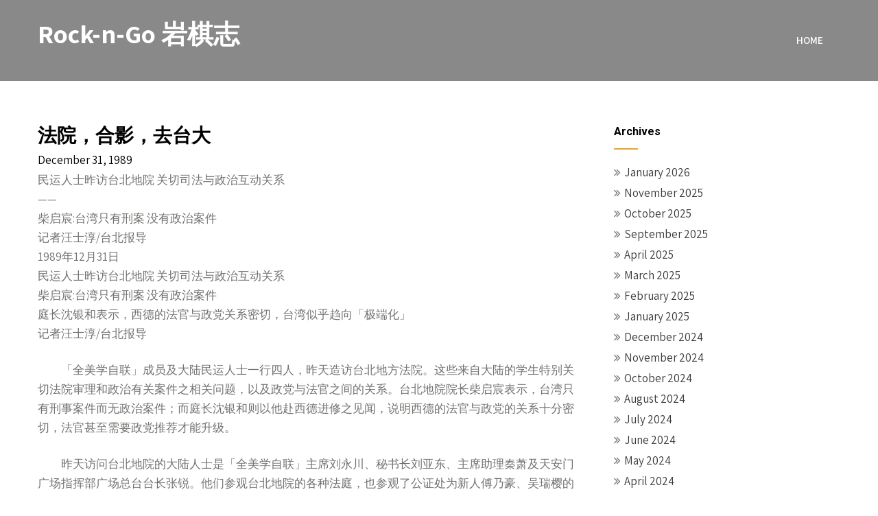

--- FILE ---
content_type: text/html; charset=UTF-8
request_url: https://www.rockngo.org/1989/12/31/%E6%B3%95%E9%99%A2%EF%BC%8C%E5%90%88%E5%BD%B1%EF%BC%8C%E5%8E%BB%E5%8F%B0%E5%A4%A7/
body_size: 10190
content:
<!DOCTYPE html>
<html lang="en-US">
<head>
    <meta charset="UTF-8">
    <meta name="viewport" content="width=device-width, initial-scale=1">
    <link rel="profile" href="https://gmpg.org/xfn/11">
        <link rel="pingback" href="https://www.rockngo.org/xmlrpc.php">
        <title>法院，合影，去台大 &#8211; Rock-n-Go 岩棋志</title>
<meta name='robots' content='max-image-preview:large' />
<link rel='dns-prefetch' href='//www.rockngo.org' />
<link rel='dns-prefetch' href='//fonts.googleapis.com' />
<link rel="alternate" type="application/rss+xml" title="Rock-n-Go 岩棋志 &raquo; Feed" href="https://www.rockngo.org/feed/" />
<link rel="alternate" type="application/rss+xml" title="Rock-n-Go 岩棋志 &raquo; Comments Feed" href="https://www.rockngo.org/comments/feed/" />
<link rel="alternate" type="application/rss+xml" title="Rock-n-Go 岩棋志 &raquo; 法院，合影，去台大 Comments Feed" href="https://www.rockngo.org/1989/12/31/%e6%b3%95%e9%99%a2%ef%bc%8c%e5%90%88%e5%bd%b1%ef%bc%8c%e5%8e%bb%e5%8f%b0%e5%a4%a7/feed/" />
<link rel="alternate" title="oEmbed (JSON)" type="application/json+oembed" href="https://www.rockngo.org/wp-json/oembed/1.0/embed?url=https%3A%2F%2Fwww.rockngo.org%2F1989%2F12%2F31%2F%25e6%25b3%2595%25e9%2599%25a2%25ef%25bc%258c%25e5%2590%2588%25e5%25bd%25b1%25ef%25bc%258c%25e5%258e%25bb%25e5%258f%25b0%25e5%25a4%25a7%2F" />
<link rel="alternate" title="oEmbed (XML)" type="text/xml+oembed" href="https://www.rockngo.org/wp-json/oembed/1.0/embed?url=https%3A%2F%2Fwww.rockngo.org%2F1989%2F12%2F31%2F%25e6%25b3%2595%25e9%2599%25a2%25ef%25bc%258c%25e5%2590%2588%25e5%25bd%25b1%25ef%25bc%258c%25e5%258e%25bb%25e5%258f%25b0%25e5%25a4%25a7%2F&#038;format=xml" />
<style id='wp-img-auto-sizes-contain-inline-css' type='text/css'>
img:is([sizes=auto i],[sizes^="auto," i]){contain-intrinsic-size:3000px 1500px}
/*# sourceURL=wp-img-auto-sizes-contain-inline-css */
</style>
<style id='wp-emoji-styles-inline-css' type='text/css'>

	img.wp-smiley, img.emoji {
		display: inline !important;
		border: none !important;
		box-shadow: none !important;
		height: 1em !important;
		width: 1em !important;
		margin: 0 0.07em !important;
		vertical-align: -0.1em !important;
		background: none !important;
		padding: 0 !important;
	}
/*# sourceURL=wp-emoji-styles-inline-css */
</style>
<style id='wp-block-library-inline-css' type='text/css'>
:root{--wp-block-synced-color:#7a00df;--wp-block-synced-color--rgb:122,0,223;--wp-bound-block-color:var(--wp-block-synced-color);--wp-editor-canvas-background:#ddd;--wp-admin-theme-color:#007cba;--wp-admin-theme-color--rgb:0,124,186;--wp-admin-theme-color-darker-10:#006ba1;--wp-admin-theme-color-darker-10--rgb:0,107,160.5;--wp-admin-theme-color-darker-20:#005a87;--wp-admin-theme-color-darker-20--rgb:0,90,135;--wp-admin-border-width-focus:2px}@media (min-resolution:192dpi){:root{--wp-admin-border-width-focus:1.5px}}.wp-element-button{cursor:pointer}:root .has-very-light-gray-background-color{background-color:#eee}:root .has-very-dark-gray-background-color{background-color:#313131}:root .has-very-light-gray-color{color:#eee}:root .has-very-dark-gray-color{color:#313131}:root .has-vivid-green-cyan-to-vivid-cyan-blue-gradient-background{background:linear-gradient(135deg,#00d084,#0693e3)}:root .has-purple-crush-gradient-background{background:linear-gradient(135deg,#34e2e4,#4721fb 50%,#ab1dfe)}:root .has-hazy-dawn-gradient-background{background:linear-gradient(135deg,#faaca8,#dad0ec)}:root .has-subdued-olive-gradient-background{background:linear-gradient(135deg,#fafae1,#67a671)}:root .has-atomic-cream-gradient-background{background:linear-gradient(135deg,#fdd79a,#004a59)}:root .has-nightshade-gradient-background{background:linear-gradient(135deg,#330968,#31cdcf)}:root .has-midnight-gradient-background{background:linear-gradient(135deg,#020381,#2874fc)}:root{--wp--preset--font-size--normal:16px;--wp--preset--font-size--huge:42px}.has-regular-font-size{font-size:1em}.has-larger-font-size{font-size:2.625em}.has-normal-font-size{font-size:var(--wp--preset--font-size--normal)}.has-huge-font-size{font-size:var(--wp--preset--font-size--huge)}.has-text-align-center{text-align:center}.has-text-align-left{text-align:left}.has-text-align-right{text-align:right}.has-fit-text{white-space:nowrap!important}#end-resizable-editor-section{display:none}.aligncenter{clear:both}.items-justified-left{justify-content:flex-start}.items-justified-center{justify-content:center}.items-justified-right{justify-content:flex-end}.items-justified-space-between{justify-content:space-between}.screen-reader-text{border:0;clip-path:inset(50%);height:1px;margin:-1px;overflow:hidden;padding:0;position:absolute;width:1px;word-wrap:normal!important}.screen-reader-text:focus{background-color:#ddd;clip-path:none;color:#444;display:block;font-size:1em;height:auto;left:5px;line-height:normal;padding:15px 23px 14px;text-decoration:none;top:5px;width:auto;z-index:100000}html :where(.has-border-color){border-style:solid}html :where([style*=border-top-color]){border-top-style:solid}html :where([style*=border-right-color]){border-right-style:solid}html :where([style*=border-bottom-color]){border-bottom-style:solid}html :where([style*=border-left-color]){border-left-style:solid}html :where([style*=border-width]){border-style:solid}html :where([style*=border-top-width]){border-top-style:solid}html :where([style*=border-right-width]){border-right-style:solid}html :where([style*=border-bottom-width]){border-bottom-style:solid}html :where([style*=border-left-width]){border-left-style:solid}html :where(img[class*=wp-image-]){height:auto;max-width:100%}:where(figure){margin:0 0 1em}html :where(.is-position-sticky){--wp-admin--admin-bar--position-offset:var(--wp-admin--admin-bar--height,0px)}@media screen and (max-width:600px){html :where(.is-position-sticky){--wp-admin--admin-bar--position-offset:0px}}

/*# sourceURL=wp-block-library-inline-css */
</style><style id='global-styles-inline-css' type='text/css'>
:root{--wp--preset--aspect-ratio--square: 1;--wp--preset--aspect-ratio--4-3: 4/3;--wp--preset--aspect-ratio--3-4: 3/4;--wp--preset--aspect-ratio--3-2: 3/2;--wp--preset--aspect-ratio--2-3: 2/3;--wp--preset--aspect-ratio--16-9: 16/9;--wp--preset--aspect-ratio--9-16: 9/16;--wp--preset--color--black: #000000;--wp--preset--color--cyan-bluish-gray: #abb8c3;--wp--preset--color--white: #ffffff;--wp--preset--color--pale-pink: #f78da7;--wp--preset--color--vivid-red: #cf2e2e;--wp--preset--color--luminous-vivid-orange: #ff6900;--wp--preset--color--luminous-vivid-amber: #fcb900;--wp--preset--color--light-green-cyan: #7bdcb5;--wp--preset--color--vivid-green-cyan: #00d084;--wp--preset--color--pale-cyan-blue: #8ed1fc;--wp--preset--color--vivid-cyan-blue: #0693e3;--wp--preset--color--vivid-purple: #9b51e0;--wp--preset--gradient--vivid-cyan-blue-to-vivid-purple: linear-gradient(135deg,rgb(6,147,227) 0%,rgb(155,81,224) 100%);--wp--preset--gradient--light-green-cyan-to-vivid-green-cyan: linear-gradient(135deg,rgb(122,220,180) 0%,rgb(0,208,130) 100%);--wp--preset--gradient--luminous-vivid-amber-to-luminous-vivid-orange: linear-gradient(135deg,rgb(252,185,0) 0%,rgb(255,105,0) 100%);--wp--preset--gradient--luminous-vivid-orange-to-vivid-red: linear-gradient(135deg,rgb(255,105,0) 0%,rgb(207,46,46) 100%);--wp--preset--gradient--very-light-gray-to-cyan-bluish-gray: linear-gradient(135deg,rgb(238,238,238) 0%,rgb(169,184,195) 100%);--wp--preset--gradient--cool-to-warm-spectrum: linear-gradient(135deg,rgb(74,234,220) 0%,rgb(151,120,209) 20%,rgb(207,42,186) 40%,rgb(238,44,130) 60%,rgb(251,105,98) 80%,rgb(254,248,76) 100%);--wp--preset--gradient--blush-light-purple: linear-gradient(135deg,rgb(255,206,236) 0%,rgb(152,150,240) 100%);--wp--preset--gradient--blush-bordeaux: linear-gradient(135deg,rgb(254,205,165) 0%,rgb(254,45,45) 50%,rgb(107,0,62) 100%);--wp--preset--gradient--luminous-dusk: linear-gradient(135deg,rgb(255,203,112) 0%,rgb(199,81,192) 50%,rgb(65,88,208) 100%);--wp--preset--gradient--pale-ocean: linear-gradient(135deg,rgb(255,245,203) 0%,rgb(182,227,212) 50%,rgb(51,167,181) 100%);--wp--preset--gradient--electric-grass: linear-gradient(135deg,rgb(202,248,128) 0%,rgb(113,206,126) 100%);--wp--preset--gradient--midnight: linear-gradient(135deg,rgb(2,3,129) 0%,rgb(40,116,252) 100%);--wp--preset--font-size--small: 13px;--wp--preset--font-size--medium: 20px;--wp--preset--font-size--large: 36px;--wp--preset--font-size--x-large: 42px;--wp--preset--spacing--20: 0.44rem;--wp--preset--spacing--30: 0.67rem;--wp--preset--spacing--40: 1rem;--wp--preset--spacing--50: 1.5rem;--wp--preset--spacing--60: 2.25rem;--wp--preset--spacing--70: 3.38rem;--wp--preset--spacing--80: 5.06rem;--wp--preset--shadow--natural: 6px 6px 9px rgba(0, 0, 0, 0.2);--wp--preset--shadow--deep: 12px 12px 50px rgba(0, 0, 0, 0.4);--wp--preset--shadow--sharp: 6px 6px 0px rgba(0, 0, 0, 0.2);--wp--preset--shadow--outlined: 6px 6px 0px -3px rgb(255, 255, 255), 6px 6px rgb(0, 0, 0);--wp--preset--shadow--crisp: 6px 6px 0px rgb(0, 0, 0);}:where(.is-layout-flex){gap: 0.5em;}:where(.is-layout-grid){gap: 0.5em;}body .is-layout-flex{display: flex;}.is-layout-flex{flex-wrap: wrap;align-items: center;}.is-layout-flex > :is(*, div){margin: 0;}body .is-layout-grid{display: grid;}.is-layout-grid > :is(*, div){margin: 0;}:where(.wp-block-columns.is-layout-flex){gap: 2em;}:where(.wp-block-columns.is-layout-grid){gap: 2em;}:where(.wp-block-post-template.is-layout-flex){gap: 1.25em;}:where(.wp-block-post-template.is-layout-grid){gap: 1.25em;}.has-black-color{color: var(--wp--preset--color--black) !important;}.has-cyan-bluish-gray-color{color: var(--wp--preset--color--cyan-bluish-gray) !important;}.has-white-color{color: var(--wp--preset--color--white) !important;}.has-pale-pink-color{color: var(--wp--preset--color--pale-pink) !important;}.has-vivid-red-color{color: var(--wp--preset--color--vivid-red) !important;}.has-luminous-vivid-orange-color{color: var(--wp--preset--color--luminous-vivid-orange) !important;}.has-luminous-vivid-amber-color{color: var(--wp--preset--color--luminous-vivid-amber) !important;}.has-light-green-cyan-color{color: var(--wp--preset--color--light-green-cyan) !important;}.has-vivid-green-cyan-color{color: var(--wp--preset--color--vivid-green-cyan) !important;}.has-pale-cyan-blue-color{color: var(--wp--preset--color--pale-cyan-blue) !important;}.has-vivid-cyan-blue-color{color: var(--wp--preset--color--vivid-cyan-blue) !important;}.has-vivid-purple-color{color: var(--wp--preset--color--vivid-purple) !important;}.has-black-background-color{background-color: var(--wp--preset--color--black) !important;}.has-cyan-bluish-gray-background-color{background-color: var(--wp--preset--color--cyan-bluish-gray) !important;}.has-white-background-color{background-color: var(--wp--preset--color--white) !important;}.has-pale-pink-background-color{background-color: var(--wp--preset--color--pale-pink) !important;}.has-vivid-red-background-color{background-color: var(--wp--preset--color--vivid-red) !important;}.has-luminous-vivid-orange-background-color{background-color: var(--wp--preset--color--luminous-vivid-orange) !important;}.has-luminous-vivid-amber-background-color{background-color: var(--wp--preset--color--luminous-vivid-amber) !important;}.has-light-green-cyan-background-color{background-color: var(--wp--preset--color--light-green-cyan) !important;}.has-vivid-green-cyan-background-color{background-color: var(--wp--preset--color--vivid-green-cyan) !important;}.has-pale-cyan-blue-background-color{background-color: var(--wp--preset--color--pale-cyan-blue) !important;}.has-vivid-cyan-blue-background-color{background-color: var(--wp--preset--color--vivid-cyan-blue) !important;}.has-vivid-purple-background-color{background-color: var(--wp--preset--color--vivid-purple) !important;}.has-black-border-color{border-color: var(--wp--preset--color--black) !important;}.has-cyan-bluish-gray-border-color{border-color: var(--wp--preset--color--cyan-bluish-gray) !important;}.has-white-border-color{border-color: var(--wp--preset--color--white) !important;}.has-pale-pink-border-color{border-color: var(--wp--preset--color--pale-pink) !important;}.has-vivid-red-border-color{border-color: var(--wp--preset--color--vivid-red) !important;}.has-luminous-vivid-orange-border-color{border-color: var(--wp--preset--color--luminous-vivid-orange) !important;}.has-luminous-vivid-amber-border-color{border-color: var(--wp--preset--color--luminous-vivid-amber) !important;}.has-light-green-cyan-border-color{border-color: var(--wp--preset--color--light-green-cyan) !important;}.has-vivid-green-cyan-border-color{border-color: var(--wp--preset--color--vivid-green-cyan) !important;}.has-pale-cyan-blue-border-color{border-color: var(--wp--preset--color--pale-cyan-blue) !important;}.has-vivid-cyan-blue-border-color{border-color: var(--wp--preset--color--vivid-cyan-blue) !important;}.has-vivid-purple-border-color{border-color: var(--wp--preset--color--vivid-purple) !important;}.has-vivid-cyan-blue-to-vivid-purple-gradient-background{background: var(--wp--preset--gradient--vivid-cyan-blue-to-vivid-purple) !important;}.has-light-green-cyan-to-vivid-green-cyan-gradient-background{background: var(--wp--preset--gradient--light-green-cyan-to-vivid-green-cyan) !important;}.has-luminous-vivid-amber-to-luminous-vivid-orange-gradient-background{background: var(--wp--preset--gradient--luminous-vivid-amber-to-luminous-vivid-orange) !important;}.has-luminous-vivid-orange-to-vivid-red-gradient-background{background: var(--wp--preset--gradient--luminous-vivid-orange-to-vivid-red) !important;}.has-very-light-gray-to-cyan-bluish-gray-gradient-background{background: var(--wp--preset--gradient--very-light-gray-to-cyan-bluish-gray) !important;}.has-cool-to-warm-spectrum-gradient-background{background: var(--wp--preset--gradient--cool-to-warm-spectrum) !important;}.has-blush-light-purple-gradient-background{background: var(--wp--preset--gradient--blush-light-purple) !important;}.has-blush-bordeaux-gradient-background{background: var(--wp--preset--gradient--blush-bordeaux) !important;}.has-luminous-dusk-gradient-background{background: var(--wp--preset--gradient--luminous-dusk) !important;}.has-pale-ocean-gradient-background{background: var(--wp--preset--gradient--pale-ocean) !important;}.has-electric-grass-gradient-background{background: var(--wp--preset--gradient--electric-grass) !important;}.has-midnight-gradient-background{background: var(--wp--preset--gradient--midnight) !important;}.has-small-font-size{font-size: var(--wp--preset--font-size--small) !important;}.has-medium-font-size{font-size: var(--wp--preset--font-size--medium) !important;}.has-large-font-size{font-size: var(--wp--preset--font-size--large) !important;}.has-x-large-font-size{font-size: var(--wp--preset--font-size--x-large) !important;}
/*# sourceURL=global-styles-inline-css */
</style>

<style id='classic-theme-styles-inline-css' type='text/css'>
/*! This file is auto-generated */
.wp-block-button__link{color:#fff;background-color:#32373c;border-radius:9999px;box-shadow:none;text-decoration:none;padding:calc(.667em + 2px) calc(1.333em + 2px);font-size:1.125em}.wp-block-file__button{background:#32373c;color:#fff;text-decoration:none}
/*# sourceURL=/wp-includes/css/classic-themes.min.css */
</style>
<link rel='stylesheet' id='pin-minimal-font-css' href='//fonts.googleapis.com/css?family=Roboto+Condensed%3A300%2C400%2C600%2C700%2C800%2C900%7CRoboto+Slab%3A300%2C400%2C700%7CRoboto%3A100%2C300%2C300i%2C400%2C400i%2C500%2C500i%2C700%2C700i%2C900%2C900i%7CAssistant%3A200%2C300%2C400%2C600%2C700%2C800%7COswald%3A200%2C300%2C400%2C600%2C700&#038;ver=6.9' type='text/css' media='all' />
<link rel='stylesheet' id='pin-minimal-basic-style-css' href='https://www.rockngo.org/wp-content/themes/pin-minimal/style.css?ver=6.9' type='text/css' media='all' />
<link rel='stylesheet' id='pin-minimal-print-style-css' href='https://www.rockngo.org/wp-content/themes/pin-minimal/print.css?ver=6.9' type='text/css' media='all' />
<link rel='stylesheet' id='nivo-slider-css' href='https://www.rockngo.org/wp-content/themes/pin-minimal/css/nivo-slider.css?ver=6.9' type='text/css' media='all' />
<link rel='stylesheet' id='font-awesome-css' href='https://www.rockngo.org/wp-content/themes/pin-minimal/css/font-awesome.css?ver=6.9' type='text/css' media='all' />
<link rel='stylesheet' id='pin-minimal-main-style-css' href='https://www.rockngo.org/wp-content/themes/pin-minimal/css/responsive.css?ver=6.9' type='text/css' media='all' />
<link rel='stylesheet' id='pin-minimal-base-style-css' href='https://www.rockngo.org/wp-content/themes/pin-minimal/css/style_base.css?ver=6.9' type='text/css' media='all' />
<link rel='stylesheet' id='pin-minimal-custom-style-css' href='https://www.rockngo.org/wp-content/themes/pin-minimal/css/custom_script.css?ver=6.9' type='text/css' media='all' />
<style id='pin-minimal-custom-style-inline-css' type='text/css'>

                #sidebar ul li a:hover,
					.cols-3 ul li a:hover, .cols-3 ul li.current_page_item a,					
					.phone-no strong,					
					.left a:hover,
					.blog_lists h4 a:hover,
					.recent-post h6 a:hover,
					.postmeta a:hover,
					.sitenav ul li a:hover, .sitenav ul li.current_page_item a,
					.sitenav ul li:hover > ul li a:hover,
					.sitenav .sub-menu li a:hover,
					.sitenav .children li a:hover,
					.site-navigation .menu a:hover, .site-navigation .menu a:focus,
					.phonenumber-button:hover,
					.recent-post .morebtn:hover{
                        color: ;
                }
				
                .pagination .nav-links span.current, .pagination .nav-links a:hover,
					#commentform input#submit:hover,
					.wpcf7 input[type='submit'],					
					.social-icons a:hover,
					.benefitbox-4:hover .benefitbox-title,
					.slide_info .slide_more:hover,
					input.search-submit{
                        background-color: ;
                }
				
				.logo h2, .logo p{
					color: #ffffff;
				}
				
/*# sourceURL=pin-minimal-custom-style-inline-css */
</style>
<link rel='stylesheet' id='dashicons-css' href='https://www.rockngo.org/wp-includes/css/dashicons.min.css?ver=6.9' type='text/css' media='all' />
<script type="text/javascript" src="https://www.rockngo.org/wp-includes/js/jquery/jquery.min.js?ver=3.7.1" id="jquery-core-js"></script>
<script type="text/javascript" src="https://www.rockngo.org/wp-includes/js/jquery/jquery-migrate.min.js?ver=3.4.1" id="jquery-migrate-js"></script>
<script type="text/javascript" src="https://www.rockngo.org/wp-content/themes/pin-minimal/js/jquery.nivo.slider.js?ver=6.9" id="jquery-nivo-js"></script>
<script type="text/javascript" src="https://www.rockngo.org/wp-content/themes/pin-minimal/js/custom.js?ver=6.9" id="pin-minimal-custom-js-js"></script>
<link rel="https://api.w.org/" href="https://www.rockngo.org/wp-json/" /><link rel="alternate" title="JSON" type="application/json" href="https://www.rockngo.org/wp-json/wp/v2/posts/6291" /><link rel="EditURI" type="application/rsd+xml" title="RSD" href="https://www.rockngo.org/xmlrpc.php?rsd" />
<meta name="generator" content="WordPress 6.9" />
<link rel="canonical" href="https://www.rockngo.org/1989/12/31/%e6%b3%95%e9%99%a2%ef%bc%8c%e5%90%88%e5%bd%b1%ef%bc%8c%e5%8e%bb%e5%8f%b0%e5%a4%a7/" />
<link rel='shortlink' href='https://www.rockngo.org/?p=6291' />
<!-- Global site tag (gtag.js) - Google Analytics -->
<script async src="https://www.googletagmanager.com/gtag/js?id=UA-2966423-2"></script>
<script>
  window.dataLayer = window.dataLayer || [];
  function gtag(){dataLayer.push(arguments);}
  gtag('js', new Date());

  gtag('config', 'UA-2966423-2');
</script>	<style type="text/css">
		
	</style>
	<link rel='stylesheet' id='yarppRelatedCss-css' href='https://www.rockngo.org/wp-content/plugins/yet-another-related-posts-plugin/style/related.css?ver=5.30.11' type='text/css' media='all' />
</head>
<body class="wp-singular post-template-default single single-post postid-6291 single-format-standard wp-embed-responsive wp-theme-pin-minimal">
<a class="skip-link screen-reader-text" href="#skipp-content">
Skip to content</a>
<!--HEADER INFO AREA STARTS-->
<!--HEADER INFO AREA ENDS-->
<div class="inrheader" aria-label="header">
  <div class="container">
    <div class="logo">
		        <div class="clear"></div>
                <a href="https://www.rockngo.org/">
        <h2>Rock-n-Go 岩棋志</h2>
        <p></p>                          
        </a>
            </div>
    	          <div id="navigatearea">       
		   <button class="menu-toggle" aria-controls="main-navigation" aria-expanded="false" type="button">
			<span aria-hidden="true">Menu</span>
			<span class="dashicons" aria-hidden="true"></span>
		   </button>
		  <nav id="main-navigation" class="site-navigation primary-navigation" role="navigation">
			<ul id="primary" class="primary-menu menu"><li ><a href="https://www.rockngo.org/">Home</a></li></ul>
		  </nav><!-- .site-navigation -->
	    </div><!-- navigate-main--> 
        
        
        <div class="clear"></div> 
  </div> <!-- container -->
</div><!--.header --><div class="container">
	<div id="skipp-content">
     <div class="page_content">
        <section class="site-main">            
                <article id="post-6291" class="single-post post-6291 post type-post status-publish format-standard hentry category-on-the-road- tag-ifcss tag-1124 tag-914">
    <header class="entry-header">
        <h2 class="single_title">法院，合影，去台大</h2>
    </header><!-- .entry-header -->
     <div class="postmeta">
            <div class="post-date">December 31, 1989</div><!-- post-date -->

            <div class="clear"></div>         
    </div><!-- postmeta -->
	    <div class="entry-content">
	<p>民运人士昨访台北地院 关切司法与政治互动关系<br />
——<br />
柴启宸:台湾只有刑案 没有政治案件<br />
记者汪士淳/台北报导<br />
1989年12月31日<br />
民运人士昨访台北地院 关切司法与政治互动关系<br />
柴启宸:台湾只有刑案 没有政治案件<br />
庭长沈银和表示，西德的法官与政党关系密切，台湾似乎趋向「极端化」<br />
记者汪士淳/台北报导</p>
<p>　　「全美学自联」成员及大陆民运人士一行四人，昨天造访台北地方法院。这些来自大陆的学生特别关切法院审理和政治有关案件之相关问题，以及政党与法官之间的关系。台北地院院长柴启宸表示，台湾只有刑事案件而无政治案件；而庭长沈银和则以他赴西德进修之见闻，说明西德的法官与政党的关系十分密切，法官甚至需要政党推荐才能升级。</p>
<p>　　昨天访问台北地院的大陆人士是「全美学自联」主席刘永川、秘书长刘亚东、主席助理秦萧及天安门广场指挥部广场总台台长张锐。他们参观台北地院的各种法庭，也参观了公证处为新人傅乃豪、吴瑞樱的证婚仪式，仪式完成后并与新人合影。</p>
<p>　　随后于短暂的座谈中，刘永川询问法官在台湾的地位如何？行政庭长陈聪明先表示，此问题问在场的第三者──新闻记者较为适当；后来他也含蓄的说，法官虽然于近年来也常遭到批评，但是一般说来仍受到社会相当的敬重。</p>
<p>　　刘永川接着问，法官参加政党，有没有限制？</p>
<p>　　柴院长回答，宪法未限制法官不能参加政党，但是目前的限制是法官可以参加政党，但不能参与政党活动，以免影响其办案的超然。</p>
<p>　　秦萧问，对于民进党的案件，法院如何指派法官审理？而国民党的法官又有多少？</p>
<p>　　柴院长表示，目前法院对于案件的分配，全部是以抽签方式分案，法院无法指定法官。至于国民党籍的法官有多少，就台北地院来说，也有不少法官参加国民党，但他要强调的是，这些法官都是在学生时代即入了党，而不是当了法官之后才加入国民党。不过，不论是不是国民党，法官审判案件时，依法应超出党派考虑之外。此外，台湾并没有所谓政治案件，只有触犯刑法及其特别法的刑事案件。</p>
<p>　　有西德法学博士学位的庭长沈银和，今年赴西德研究半年最近才回国。他说，西德的制度之下，处理法官与政党之间关系恰与我国的舆情相反。西德的法官一向参与政党活动，还可以担任党内职务。甚至法官要在审级之间调升，还需获得政党的推荐方能成事。沈银和认为，我国对于法官参与政党的问题之认知，似有走向极端之嫌。他说，这也是因为过去台湾政治是一党独大，造成反对方面争取选票的诉求也扯上司法，殊不知如此诉求牺牲了司法的公信力，绝非社会之福。</p>
<p>　　记者江中明/台北报导</p>
<p>　　「全美中国学生学者联合会」主席刘永川等三人，昨天到台大参观，并与师生代表座谈，及接受台大夜间部声援六四天安门事件捐款十万元。</p>
<p>　　台大校长孙震昨天对刘永川、刘亚东、张锐表示敬佩。孙校长表示，中国历史上能够冒大险、犯大胆的都是年轻人，中国民主运动的前景可期。</p>
<p>　　刘永川表示，在美国就听说台大和北大很像，台湾最大反对党民进党多位干部也都是台大出身，所以想来看看。</p>
<p>　　孙校长说，台大各类型的学生都有，他自己曾属「死读书型」，在座的杨国枢教授、刘瑞生训导长当年都是「活动力强」的学生。</p>
<p>　　刘永川等人曾对台大学生会会长的合法性、校园党部问题，及大学新闻社「仲夏夜之梦遗」录影带风波等事件，详细了解。</p>
<div class='yarpp yarpp-related yarpp-related-website yarpp-template-list'>
<!-- YARPP List -->
<h3>Connected Nodes:</h3><ol>
<li><a href="https://www.rockngo.org/1989/12/26/%e6%8a%b5%e8%be%be%e5%8f%b0%e5%8c%97/" rel="bookmark" title="抵达台北">抵达台北</a></li>
<li><a href="https://www.rockngo.org/1989/10/01/march-in-the-rain/" rel="bookmark" title="March in the Rain">March in the Rain</a></li>
</ol>
</div>
     
        <div class="postmeta">           
        
            <div class="clear"></div>
        </div><!-- postmeta -->
    </div><!-- .entry-content -->
    <footer class="entry-meta">
          </footer><!-- .entry-meta -->
</article>	<nav role="navigation" id="nav-below" class="post-navigation">
		<h1 class="screen-reader-text">Post navigation</h1>
				<div class="nav-previous"><a href="https://www.rockngo.org/1989/12/26/%e6%8a%b5%e8%be%be%e5%8f%b0%e5%8c%97/" rel="prev"><span class="meta-nav">&larr;</span> 抵达台北</a></div>		<div class="nav-next"><a href="https://www.rockngo.org/1990/01/03/%e5%90%b8%e5%bc%95/" rel="next">吸引 <span class="meta-nav">&rarr;</span></a></div>				<div class="clear"></div>
	</nav><!-- #nav-below -->
	                          
         </section>       
        <div id="sidebar">    
           <h3 class="widget-title">Archives</h3>
        <aside id="archives" class="widget">           
            <ul>
                	<li><a href='https://www.rockngo.org/2026/01/'>January 2026</a></li>
	<li><a href='https://www.rockngo.org/2025/11/'>November 2025</a></li>
	<li><a href='https://www.rockngo.org/2025/10/'>October 2025</a></li>
	<li><a href='https://www.rockngo.org/2025/09/'>September 2025</a></li>
	<li><a href='https://www.rockngo.org/2025/04/'>April 2025</a></li>
	<li><a href='https://www.rockngo.org/2025/03/'>March 2025</a></li>
	<li><a href='https://www.rockngo.org/2025/02/'>February 2025</a></li>
	<li><a href='https://www.rockngo.org/2025/01/'>January 2025</a></li>
	<li><a href='https://www.rockngo.org/2024/12/'>December 2024</a></li>
	<li><a href='https://www.rockngo.org/2024/11/'>November 2024</a></li>
	<li><a href='https://www.rockngo.org/2024/10/'>October 2024</a></li>
	<li><a href='https://www.rockngo.org/2024/08/'>August 2024</a></li>
	<li><a href='https://www.rockngo.org/2024/07/'>July 2024</a></li>
	<li><a href='https://www.rockngo.org/2024/06/'>June 2024</a></li>
	<li><a href='https://www.rockngo.org/2024/05/'>May 2024</a></li>
	<li><a href='https://www.rockngo.org/2024/04/'>April 2024</a></li>
	<li><a href='https://www.rockngo.org/2024/03/'>March 2024</a></li>
	<li><a href='https://www.rockngo.org/2024/02/'>February 2024</a></li>
	<li><a href='https://www.rockngo.org/2024/01/'>January 2024</a></li>
	<li><a href='https://www.rockngo.org/2023/12/'>December 2023</a></li>
	<li><a href='https://www.rockngo.org/2023/11/'>November 2023</a></li>
	<li><a href='https://www.rockngo.org/2023/10/'>October 2023</a></li>
	<li><a href='https://www.rockngo.org/2023/09/'>September 2023</a></li>
	<li><a href='https://www.rockngo.org/2023/08/'>August 2023</a></li>
	<li><a href='https://www.rockngo.org/2023/07/'>July 2023</a></li>
	<li><a href='https://www.rockngo.org/2023/06/'>June 2023</a></li>
	<li><a href='https://www.rockngo.org/2023/05/'>May 2023</a></li>
	<li><a href='https://www.rockngo.org/2023/04/'>April 2023</a></li>
	<li><a href='https://www.rockngo.org/2023/03/'>March 2023</a></li>
	<li><a href='https://www.rockngo.org/2023/02/'>February 2023</a></li>
	<li><a href='https://www.rockngo.org/2023/01/'>January 2023</a></li>
	<li><a href='https://www.rockngo.org/2022/12/'>December 2022</a></li>
	<li><a href='https://www.rockngo.org/2022/11/'>November 2022</a></li>
	<li><a href='https://www.rockngo.org/2022/10/'>October 2022</a></li>
	<li><a href='https://www.rockngo.org/2022/09/'>September 2022</a></li>
	<li><a href='https://www.rockngo.org/2022/07/'>July 2022</a></li>
	<li><a href='https://www.rockngo.org/2022/06/'>June 2022</a></li>
	<li><a href='https://www.rockngo.org/2022/05/'>May 2022</a></li>
	<li><a href='https://www.rockngo.org/2022/04/'>April 2022</a></li>
	<li><a href='https://www.rockngo.org/2022/03/'>March 2022</a></li>
	<li><a href='https://www.rockngo.org/2022/02/'>February 2022</a></li>
	<li><a href='https://www.rockngo.org/2022/01/'>January 2022</a></li>
	<li><a href='https://www.rockngo.org/2021/12/'>December 2021</a></li>
	<li><a href='https://www.rockngo.org/2021/11/'>November 2021</a></li>
	<li><a href='https://www.rockngo.org/2021/10/'>October 2021</a></li>
	<li><a href='https://www.rockngo.org/2021/09/'>September 2021</a></li>
	<li><a href='https://www.rockngo.org/2021/07/'>July 2021</a></li>
	<li><a href='https://www.rockngo.org/2021/06/'>June 2021</a></li>
	<li><a href='https://www.rockngo.org/2021/05/'>May 2021</a></li>
	<li><a href='https://www.rockngo.org/2021/03/'>March 2021</a></li>
	<li><a href='https://www.rockngo.org/2021/02/'>February 2021</a></li>
	<li><a href='https://www.rockngo.org/2021/01/'>January 2021</a></li>
	<li><a href='https://www.rockngo.org/2020/12/'>December 2020</a></li>
	<li><a href='https://www.rockngo.org/2020/11/'>November 2020</a></li>
	<li><a href='https://www.rockngo.org/2020/10/'>October 2020</a></li>
	<li><a href='https://www.rockngo.org/2020/09/'>September 2020</a></li>
	<li><a href='https://www.rockngo.org/2020/08/'>August 2020</a></li>
	<li><a href='https://www.rockngo.org/2020/07/'>July 2020</a></li>
	<li><a href='https://www.rockngo.org/2020/06/'>June 2020</a></li>
	<li><a href='https://www.rockngo.org/2020/05/'>May 2020</a></li>
	<li><a href='https://www.rockngo.org/2020/04/'>April 2020</a></li>
	<li><a href='https://www.rockngo.org/2020/03/'>March 2020</a></li>
	<li><a href='https://www.rockngo.org/2020/02/'>February 2020</a></li>
	<li><a href='https://www.rockngo.org/2020/01/'>January 2020</a></li>
	<li><a href='https://www.rockngo.org/2019/12/'>December 2019</a></li>
	<li><a href='https://www.rockngo.org/2019/11/'>November 2019</a></li>
	<li><a href='https://www.rockngo.org/2019/10/'>October 2019</a></li>
	<li><a href='https://www.rockngo.org/2019/09/'>September 2019</a></li>
	<li><a href='https://www.rockngo.org/2019/08/'>August 2019</a></li>
	<li><a href='https://www.rockngo.org/2019/07/'>July 2019</a></li>
	<li><a href='https://www.rockngo.org/2019/06/'>June 2019</a></li>
	<li><a href='https://www.rockngo.org/2019/05/'>May 2019</a></li>
	<li><a href='https://www.rockngo.org/2019/04/'>April 2019</a></li>
	<li><a href='https://www.rockngo.org/2019/03/'>March 2019</a></li>
	<li><a href='https://www.rockngo.org/2019/01/'>January 2019</a></li>
	<li><a href='https://www.rockngo.org/2018/12/'>December 2018</a></li>
	<li><a href='https://www.rockngo.org/2018/11/'>November 2018</a></li>
	<li><a href='https://www.rockngo.org/2018/10/'>October 2018</a></li>
	<li><a href='https://www.rockngo.org/2018/09/'>September 2018</a></li>
	<li><a href='https://www.rockngo.org/2018/08/'>August 2018</a></li>
	<li><a href='https://www.rockngo.org/2018/07/'>July 2018</a></li>
	<li><a href='https://www.rockngo.org/2018/06/'>June 2018</a></li>
	<li><a href='https://www.rockngo.org/2018/05/'>May 2018</a></li>
	<li><a href='https://www.rockngo.org/2018/04/'>April 2018</a></li>
	<li><a href='https://www.rockngo.org/2018/03/'>March 2018</a></li>
	<li><a href='https://www.rockngo.org/2018/02/'>February 2018</a></li>
	<li><a href='https://www.rockngo.org/2018/01/'>January 2018</a></li>
	<li><a href='https://www.rockngo.org/2017/12/'>December 2017</a></li>
	<li><a href='https://www.rockngo.org/2017/11/'>November 2017</a></li>
	<li><a href='https://www.rockngo.org/2017/10/'>October 2017</a></li>
	<li><a href='https://www.rockngo.org/2017/07/'>July 2017</a></li>
	<li><a href='https://www.rockngo.org/2017/06/'>June 2017</a></li>
	<li><a href='https://www.rockngo.org/2017/05/'>May 2017</a></li>
	<li><a href='https://www.rockngo.org/2017/04/'>April 2017</a></li>
	<li><a href='https://www.rockngo.org/2017/03/'>March 2017</a></li>
	<li><a href='https://www.rockngo.org/2017/02/'>February 2017</a></li>
	<li><a href='https://www.rockngo.org/2017/01/'>January 2017</a></li>
	<li><a href='https://www.rockngo.org/2016/12/'>December 2016</a></li>
	<li><a href='https://www.rockngo.org/2016/11/'>November 2016</a></li>
	<li><a href='https://www.rockngo.org/2016/10/'>October 2016</a></li>
	<li><a href='https://www.rockngo.org/2016/09/'>September 2016</a></li>
	<li><a href='https://www.rockngo.org/2016/08/'>August 2016</a></li>
	<li><a href='https://www.rockngo.org/2016/07/'>July 2016</a></li>
	<li><a href='https://www.rockngo.org/2016/06/'>June 2016</a></li>
	<li><a href='https://www.rockngo.org/2016/05/'>May 2016</a></li>
	<li><a href='https://www.rockngo.org/2016/04/'>April 2016</a></li>
	<li><a href='https://www.rockngo.org/2016/03/'>March 2016</a></li>
	<li><a href='https://www.rockngo.org/2016/02/'>February 2016</a></li>
	<li><a href='https://www.rockngo.org/2016/01/'>January 2016</a></li>
	<li><a href='https://www.rockngo.org/2015/12/'>December 2015</a></li>
	<li><a href='https://www.rockngo.org/2015/11/'>November 2015</a></li>
	<li><a href='https://www.rockngo.org/2015/10/'>October 2015</a></li>
	<li><a href='https://www.rockngo.org/2015/09/'>September 2015</a></li>
	<li><a href='https://www.rockngo.org/2015/08/'>August 2015</a></li>
	<li><a href='https://www.rockngo.org/2015/07/'>July 2015</a></li>
	<li><a href='https://www.rockngo.org/2015/06/'>June 2015</a></li>
	<li><a href='https://www.rockngo.org/2015/05/'>May 2015</a></li>
	<li><a href='https://www.rockngo.org/2015/04/'>April 2015</a></li>
	<li><a href='https://www.rockngo.org/2015/03/'>March 2015</a></li>
	<li><a href='https://www.rockngo.org/2015/02/'>February 2015</a></li>
	<li><a href='https://www.rockngo.org/2015/01/'>January 2015</a></li>
	<li><a href='https://www.rockngo.org/2014/12/'>December 2014</a></li>
	<li><a href='https://www.rockngo.org/2014/11/'>November 2014</a></li>
	<li><a href='https://www.rockngo.org/2014/10/'>October 2014</a></li>
	<li><a href='https://www.rockngo.org/2014/09/'>September 2014</a></li>
	<li><a href='https://www.rockngo.org/2014/08/'>August 2014</a></li>
	<li><a href='https://www.rockngo.org/2014/07/'>July 2014</a></li>
	<li><a href='https://www.rockngo.org/2014/06/'>June 2014</a></li>
	<li><a href='https://www.rockngo.org/2014/05/'>May 2014</a></li>
	<li><a href='https://www.rockngo.org/2014/04/'>April 2014</a></li>
	<li><a href='https://www.rockngo.org/2014/03/'>March 2014</a></li>
	<li><a href='https://www.rockngo.org/2014/02/'>February 2014</a></li>
	<li><a href='https://www.rockngo.org/2014/01/'>January 2014</a></li>
	<li><a href='https://www.rockngo.org/2013/12/'>December 2013</a></li>
	<li><a href='https://www.rockngo.org/2013/11/'>November 2013</a></li>
	<li><a href='https://www.rockngo.org/2013/10/'>October 2013</a></li>
	<li><a href='https://www.rockngo.org/2013/09/'>September 2013</a></li>
	<li><a href='https://www.rockngo.org/2013/08/'>August 2013</a></li>
	<li><a href='https://www.rockngo.org/2013/07/'>July 2013</a></li>
	<li><a href='https://www.rockngo.org/2013/06/'>June 2013</a></li>
	<li><a href='https://www.rockngo.org/2013/05/'>May 2013</a></li>
	<li><a href='https://www.rockngo.org/2013/04/'>April 2013</a></li>
	<li><a href='https://www.rockngo.org/2013/03/'>March 2013</a></li>
	<li><a href='https://www.rockngo.org/2013/02/'>February 2013</a></li>
	<li><a href='https://www.rockngo.org/2012/12/'>December 2012</a></li>
	<li><a href='https://www.rockngo.org/2012/11/'>November 2012</a></li>
	<li><a href='https://www.rockngo.org/2012/10/'>October 2012</a></li>
	<li><a href='https://www.rockngo.org/2012/09/'>September 2012</a></li>
	<li><a href='https://www.rockngo.org/2012/08/'>August 2012</a></li>
	<li><a href='https://www.rockngo.org/2012/07/'>July 2012</a></li>
	<li><a href='https://www.rockngo.org/2012/06/'>June 2012</a></li>
	<li><a href='https://www.rockngo.org/2012/05/'>May 2012</a></li>
	<li><a href='https://www.rockngo.org/2012/04/'>April 2012</a></li>
	<li><a href='https://www.rockngo.org/2012/03/'>March 2012</a></li>
	<li><a href='https://www.rockngo.org/2012/02/'>February 2012</a></li>
	<li><a href='https://www.rockngo.org/2012/01/'>January 2012</a></li>
	<li><a href='https://www.rockngo.org/2011/12/'>December 2011</a></li>
	<li><a href='https://www.rockngo.org/2011/11/'>November 2011</a></li>
	<li><a href='https://www.rockngo.org/2011/10/'>October 2011</a></li>
	<li><a href='https://www.rockngo.org/2011/09/'>September 2011</a></li>
	<li><a href='https://www.rockngo.org/2011/08/'>August 2011</a></li>
	<li><a href='https://www.rockngo.org/2011/07/'>July 2011</a></li>
	<li><a href='https://www.rockngo.org/2011/06/'>June 2011</a></li>
	<li><a href='https://www.rockngo.org/2011/05/'>May 2011</a></li>
	<li><a href='https://www.rockngo.org/2011/04/'>April 2011</a></li>
	<li><a href='https://www.rockngo.org/2011/03/'>March 2011</a></li>
	<li><a href='https://www.rockngo.org/2011/02/'>February 2011</a></li>
	<li><a href='https://www.rockngo.org/2011/01/'>January 2011</a></li>
	<li><a href='https://www.rockngo.org/2010/12/'>December 2010</a></li>
	<li><a href='https://www.rockngo.org/2010/11/'>November 2010</a></li>
	<li><a href='https://www.rockngo.org/2010/10/'>October 2010</a></li>
	<li><a href='https://www.rockngo.org/2010/09/'>September 2010</a></li>
	<li><a href='https://www.rockngo.org/2010/08/'>August 2010</a></li>
	<li><a href='https://www.rockngo.org/2010/07/'>July 2010</a></li>
	<li><a href='https://www.rockngo.org/2010/06/'>June 2010</a></li>
	<li><a href='https://www.rockngo.org/2010/05/'>May 2010</a></li>
	<li><a href='https://www.rockngo.org/2010/04/'>April 2010</a></li>
	<li><a href='https://www.rockngo.org/2010/03/'>March 2010</a></li>
	<li><a href='https://www.rockngo.org/2010/02/'>February 2010</a></li>
	<li><a href='https://www.rockngo.org/2010/01/'>January 2010</a></li>
	<li><a href='https://www.rockngo.org/2009/12/'>December 2009</a></li>
	<li><a href='https://www.rockngo.org/2009/11/'>November 2009</a></li>
	<li><a href='https://www.rockngo.org/2009/10/'>October 2009</a></li>
	<li><a href='https://www.rockngo.org/2009/09/'>September 2009</a></li>
	<li><a href='https://www.rockngo.org/2009/08/'>August 2009</a></li>
	<li><a href='https://www.rockngo.org/2009/07/'>July 2009</a></li>
	<li><a href='https://www.rockngo.org/2009/06/'>June 2009</a></li>
	<li><a href='https://www.rockngo.org/2009/05/'>May 2009</a></li>
	<li><a href='https://www.rockngo.org/2009/04/'>April 2009</a></li>
	<li><a href='https://www.rockngo.org/2009/03/'>March 2009</a></li>
	<li><a href='https://www.rockngo.org/2009/02/'>February 2009</a></li>
	<li><a href='https://www.rockngo.org/2009/01/'>January 2009</a></li>
	<li><a href='https://www.rockngo.org/2008/12/'>December 2008</a></li>
	<li><a href='https://www.rockngo.org/2008/11/'>November 2008</a></li>
	<li><a href='https://www.rockngo.org/2008/10/'>October 2008</a></li>
	<li><a href='https://www.rockngo.org/2008/09/'>September 2008</a></li>
	<li><a href='https://www.rockngo.org/2008/08/'>August 2008</a></li>
	<li><a href='https://www.rockngo.org/2008/07/'>July 2008</a></li>
	<li><a href='https://www.rockngo.org/2008/06/'>June 2008</a></li>
	<li><a href='https://www.rockngo.org/2008/05/'>May 2008</a></li>
	<li><a href='https://www.rockngo.org/2008/04/'>April 2008</a></li>
	<li><a href='https://www.rockngo.org/2008/03/'>March 2008</a></li>
	<li><a href='https://www.rockngo.org/2008/02/'>February 2008</a></li>
	<li><a href='https://www.rockngo.org/2008/01/'>January 2008</a></li>
	<li><a href='https://www.rockngo.org/2007/12/'>December 2007</a></li>
	<li><a href='https://www.rockngo.org/2007/11/'>November 2007</a></li>
	<li><a href='https://www.rockngo.org/2007/10/'>October 2007</a></li>
	<li><a href='https://www.rockngo.org/2007/09/'>September 2007</a></li>
	<li><a href='https://www.rockngo.org/2007/08/'>August 2007</a></li>
	<li><a href='https://www.rockngo.org/2007/07/'>July 2007</a></li>
	<li><a href='https://www.rockngo.org/2007/06/'>June 2007</a></li>
	<li><a href='https://www.rockngo.org/2007/05/'>May 2007</a></li>
	<li><a href='https://www.rockngo.org/2007/04/'>April 2007</a></li>
	<li><a href='https://www.rockngo.org/2007/03/'>March 2007</a></li>
	<li><a href='https://www.rockngo.org/2007/02/'>February 2007</a></li>
	<li><a href='https://www.rockngo.org/2007/01/'>January 2007</a></li>
	<li><a href='https://www.rockngo.org/2006/12/'>December 2006</a></li>
	<li><a href='https://www.rockngo.org/2006/11/'>November 2006</a></li>
	<li><a href='https://www.rockngo.org/2006/10/'>October 2006</a></li>
	<li><a href='https://www.rockngo.org/2006/09/'>September 2006</a></li>
	<li><a href='https://www.rockngo.org/2006/08/'>August 2006</a></li>
	<li><a href='https://www.rockngo.org/2006/07/'>July 2006</a></li>
	<li><a href='https://www.rockngo.org/2006/06/'>June 2006</a></li>
	<li><a href='https://www.rockngo.org/2006/05/'>May 2006</a></li>
	<li><a href='https://www.rockngo.org/2006/04/'>April 2006</a></li>
	<li><a href='https://www.rockngo.org/2006/03/'>March 2006</a></li>
	<li><a href='https://www.rockngo.org/2006/02/'>February 2006</a></li>
	<li><a href='https://www.rockngo.org/2006/01/'>January 2006</a></li>
	<li><a href='https://www.rockngo.org/2005/12/'>December 2005</a></li>
	<li><a href='https://www.rockngo.org/2005/11/'>November 2005</a></li>
	<li><a href='https://www.rockngo.org/2005/10/'>October 2005</a></li>
	<li><a href='https://www.rockngo.org/2005/09/'>September 2005</a></li>
	<li><a href='https://www.rockngo.org/2005/08/'>August 2005</a></li>
	<li><a href='https://www.rockngo.org/2005/07/'>July 2005</a></li>
	<li><a href='https://www.rockngo.org/2005/06/'>June 2005</a></li>
	<li><a href='https://www.rockngo.org/2005/05/'>May 2005</a></li>
	<li><a href='https://www.rockngo.org/2005/04/'>April 2005</a></li>
	<li><a href='https://www.rockngo.org/2005/03/'>March 2005</a></li>
	<li><a href='https://www.rockngo.org/2005/02/'>February 2005</a></li>
	<li><a href='https://www.rockngo.org/2005/01/'>January 2005</a></li>
	<li><a href='https://www.rockngo.org/2004/12/'>December 2004</a></li>
	<li><a href='https://www.rockngo.org/2004/11/'>November 2004</a></li>
	<li><a href='https://www.rockngo.org/2004/10/'>October 2004</a></li>
	<li><a href='https://www.rockngo.org/2004/09/'>September 2004</a></li>
	<li><a href='https://www.rockngo.org/2004/08/'>August 2004</a></li>
	<li><a href='https://www.rockngo.org/2004/07/'>July 2004</a></li>
	<li><a href='https://www.rockngo.org/2004/06/'>June 2004</a></li>
	<li><a href='https://www.rockngo.org/2004/05/'>May 2004</a></li>
	<li><a href='https://www.rockngo.org/2004/04/'>April 2004</a></li>
	<li><a href='https://www.rockngo.org/2004/03/'>March 2004</a></li>
	<li><a href='https://www.rockngo.org/2004/02/'>February 2004</a></li>
	<li><a href='https://www.rockngo.org/2004/01/'>January 2004</a></li>
	<li><a href='https://www.rockngo.org/2003/12/'>December 2003</a></li>
	<li><a href='https://www.rockngo.org/2003/11/'>November 2003</a></li>
	<li><a href='https://www.rockngo.org/2003/08/'>August 2003</a></li>
	<li><a href='https://www.rockngo.org/2003/07/'>July 2003</a></li>
	<li><a href='https://www.rockngo.org/2003/06/'>June 2003</a></li>
	<li><a href='https://www.rockngo.org/2003/02/'>February 2003</a></li>
	<li><a href='https://www.rockngo.org/2003/01/'>January 2003</a></li>
	<li><a href='https://www.rockngo.org/2002/11/'>November 2002</a></li>
	<li><a href='https://www.rockngo.org/2002/10/'>October 2002</a></li>
	<li><a href='https://www.rockngo.org/2002/08/'>August 2002</a></li>
	<li><a href='https://www.rockngo.org/2002/07/'>July 2002</a></li>
	<li><a href='https://www.rockngo.org/2002/06/'>June 2002</a></li>
	<li><a href='https://www.rockngo.org/2002/05/'>May 2002</a></li>
	<li><a href='https://www.rockngo.org/2002/04/'>April 2002</a></li>
	<li><a href='https://www.rockngo.org/2002/03/'>March 2002</a></li>
	<li><a href='https://www.rockngo.org/2001/12/'>December 2001</a></li>
	<li><a href='https://www.rockngo.org/2001/11/'>November 2001</a></li>
	<li><a href='https://www.rockngo.org/2001/10/'>October 2001</a></li>
	<li><a href='https://www.rockngo.org/2001/09/'>September 2001</a></li>
	<li><a href='https://www.rockngo.org/2001/06/'>June 2001</a></li>
	<li><a href='https://www.rockngo.org/2001/05/'>May 2001</a></li>
	<li><a href='https://www.rockngo.org/2001/02/'>February 2001</a></li>
	<li><a href='https://www.rockngo.org/2001/01/'>January 2001</a></li>
	<li><a href='https://www.rockngo.org/2000/11/'>November 2000</a></li>
	<li><a href='https://www.rockngo.org/2000/10/'>October 2000</a></li>
	<li><a href='https://www.rockngo.org/2000/09/'>September 2000</a></li>
	<li><a href='https://www.rockngo.org/2000/08/'>August 2000</a></li>
	<li><a href='https://www.rockngo.org/2000/06/'>June 2000</a></li>
	<li><a href='https://www.rockngo.org/2000/04/'>April 2000</a></li>
	<li><a href='https://www.rockngo.org/2000/03/'>March 2000</a></li>
	<li><a href='https://www.rockngo.org/2000/01/'>January 2000</a></li>
	<li><a href='https://www.rockngo.org/1999/11/'>November 1999</a></li>
	<li><a href='https://www.rockngo.org/1999/09/'>September 1999</a></li>
	<li><a href='https://www.rockngo.org/1999/08/'>August 1999</a></li>
	<li><a href='https://www.rockngo.org/1999/07/'>July 1999</a></li>
	<li><a href='https://www.rockngo.org/1999/06/'>June 1999</a></li>
	<li><a href='https://www.rockngo.org/1999/04/'>April 1999</a></li>
	<li><a href='https://www.rockngo.org/1999/03/'>March 1999</a></li>
	<li><a href='https://www.rockngo.org/1999/02/'>February 1999</a></li>
	<li><a href='https://www.rockngo.org/1999/01/'>January 1999</a></li>
	<li><a href='https://www.rockngo.org/1998/08/'>August 1998</a></li>
	<li><a href='https://www.rockngo.org/1998/04/'>April 1998</a></li>
	<li><a href='https://www.rockngo.org/1997/12/'>December 1997</a></li>
	<li><a href='https://www.rockngo.org/1997/11/'>November 1997</a></li>
	<li><a href='https://www.rockngo.org/1997/10/'>October 1997</a></li>
	<li><a href='https://www.rockngo.org/1997/09/'>September 1997</a></li>
	<li><a href='https://www.rockngo.org/1997/07/'>July 1997</a></li>
	<li><a href='https://www.rockngo.org/1997/05/'>May 1997</a></li>
	<li><a href='https://www.rockngo.org/1997/04/'>April 1997</a></li>
	<li><a href='https://www.rockngo.org/1996/12/'>December 1996</a></li>
	<li><a href='https://www.rockngo.org/1996/09/'>September 1996</a></li>
	<li><a href='https://www.rockngo.org/1996/08/'>August 1996</a></li>
	<li><a href='https://www.rockngo.org/1996/05/'>May 1996</a></li>
	<li><a href='https://www.rockngo.org/1996/03/'>March 1996</a></li>
	<li><a href='https://www.rockngo.org/1996/02/'>February 1996</a></li>
	<li><a href='https://www.rockngo.org/1995/12/'>December 1995</a></li>
	<li><a href='https://www.rockngo.org/1995/06/'>June 1995</a></li>
	<li><a href='https://www.rockngo.org/1995/05/'>May 1995</a></li>
	<li><a href='https://www.rockngo.org/1995/04/'>April 1995</a></li>
	<li><a href='https://www.rockngo.org/1995/03/'>March 1995</a></li>
	<li><a href='https://www.rockngo.org/1995/01/'>January 1995</a></li>
	<li><a href='https://www.rockngo.org/1994/12/'>December 1994</a></li>
	<li><a href='https://www.rockngo.org/1994/10/'>October 1994</a></li>
	<li><a href='https://www.rockngo.org/1994/08/'>August 1994</a></li>
	<li><a href='https://www.rockngo.org/1994/03/'>March 1994</a></li>
	<li><a href='https://www.rockngo.org/1994/02/'>February 1994</a></li>
	<li><a href='https://www.rockngo.org/1994/01/'>January 1994</a></li>
	<li><a href='https://www.rockngo.org/1993/12/'>December 1993</a></li>
	<li><a href='https://www.rockngo.org/1993/11/'>November 1993</a></li>
	<li><a href='https://www.rockngo.org/1993/09/'>September 1993</a></li>
	<li><a href='https://www.rockngo.org/1993/08/'>August 1993</a></li>
	<li><a href='https://www.rockngo.org/1993/06/'>June 1993</a></li>
	<li><a href='https://www.rockngo.org/1993/04/'>April 1993</a></li>
	<li><a href='https://www.rockngo.org/1993/03/'>March 1993</a></li>
	<li><a href='https://www.rockngo.org/1993/02/'>February 1993</a></li>
	<li><a href='https://www.rockngo.org/1993/01/'>January 1993</a></li>
	<li><a href='https://www.rockngo.org/1992/12/'>December 1992</a></li>
	<li><a href='https://www.rockngo.org/1992/10/'>October 1992</a></li>
	<li><a href='https://www.rockngo.org/1992/09/'>September 1992</a></li>
	<li><a href='https://www.rockngo.org/1992/08/'>August 1992</a></li>
	<li><a href='https://www.rockngo.org/1992/07/'>July 1992</a></li>
	<li><a href='https://www.rockngo.org/1992/06/'>June 1992</a></li>
	<li><a href='https://www.rockngo.org/1992/05/'>May 1992</a></li>
	<li><a href='https://www.rockngo.org/1992/02/'>February 1992</a></li>
	<li><a href='https://www.rockngo.org/1992/01/'>January 1992</a></li>
	<li><a href='https://www.rockngo.org/1991/09/'>September 1991</a></li>
	<li><a href='https://www.rockngo.org/1991/05/'>May 1991</a></li>
	<li><a href='https://www.rockngo.org/1991/04/'>April 1991</a></li>
	<li><a href='https://www.rockngo.org/1991/03/'>March 1991</a></li>
	<li><a href='https://www.rockngo.org/1991/02/'>February 1991</a></li>
	<li><a href='https://www.rockngo.org/1990/11/'>November 1990</a></li>
	<li><a href='https://www.rockngo.org/1990/08/'>August 1990</a></li>
	<li><a href='https://www.rockngo.org/1990/07/'>July 1990</a></li>
	<li><a href='https://www.rockngo.org/1990/05/'>May 1990</a></li>
	<li><a href='https://www.rockngo.org/1990/04/'>April 1990</a></li>
	<li><a href='https://www.rockngo.org/1990/03/'>March 1990</a></li>
	<li><a href='https://www.rockngo.org/1990/01/'>January 1990</a></li>
	<li><a href='https://www.rockngo.org/1989/12/'>December 1989</a></li>
	<li><a href='https://www.rockngo.org/1989/11/'>November 1989</a></li>
	<li><a href='https://www.rockngo.org/1989/10/'>October 1989</a></li>
	<li><a href='https://www.rockngo.org/1989/08/'>August 1989</a></li>
	<li><a href='https://www.rockngo.org/1989/07/'>July 1989</a></li>
	<li><a href='https://www.rockngo.org/1989/06/'>June 1989</a></li>
	<li><a href='https://www.rockngo.org/1989/05/'>May 1989</a></li>
	<li><a href='https://www.rockngo.org/1989/04/'>April 1989</a></li>
	<li><a href='https://www.rockngo.org/1989/03/'>March 1989</a></li>
	<li><a href='https://www.rockngo.org/1989/02/'>February 1989</a></li>
	<li><a href='https://www.rockngo.org/1988/12/'>December 1988</a></li>
	<li><a href='https://www.rockngo.org/1988/11/'>November 1988</a></li>
	<li><a href='https://www.rockngo.org/1988/10/'>October 1988</a></li>
	<li><a href='https://www.rockngo.org/1988/09/'>September 1988</a></li>
	<li><a href='https://www.rockngo.org/1988/08/'>August 1988</a></li>
	<li><a href='https://www.rockngo.org/1988/07/'>July 1988</a></li>
	<li><a href='https://www.rockngo.org/1988/06/'>June 1988</a></li>
	<li><a href='https://www.rockngo.org/1988/03/'>March 1988</a></li>
	<li><a href='https://www.rockngo.org/1988/02/'>February 1988</a></li>
	<li><a href='https://www.rockngo.org/1987/12/'>December 1987</a></li>
	<li><a href='https://www.rockngo.org/1987/11/'>November 1987</a></li>
	<li><a href='https://www.rockngo.org/1987/10/'>October 1987</a></li>
	<li><a href='https://www.rockngo.org/1987/04/'>April 1987</a></li>
	<li><a href='https://www.rockngo.org/1987/02/'>February 1987</a></li>
	<li><a href='https://www.rockngo.org/1986/12/'>December 1986</a></li>
	<li><a href='https://www.rockngo.org/1986/11/'>November 1986</a></li>
	<li><a href='https://www.rockngo.org/1986/10/'>October 1986</a></li>
	<li><a href='https://www.rockngo.org/1986/09/'>September 1986</a></li>
	<li><a href='https://www.rockngo.org/1986/08/'>August 1986</a></li>
	<li><a href='https://www.rockngo.org/1986/06/'>June 1986</a></li>
	<li><a href='https://www.rockngo.org/1986/05/'>May 1986</a></li>
	<li><a href='https://www.rockngo.org/1986/04/'>April 1986</a></li>
	<li><a href='https://www.rockngo.org/1986/03/'>March 1986</a></li>
	<li><a href='https://www.rockngo.org/1986/01/'>January 1986</a></li>
	<li><a href='https://www.rockngo.org/1985/11/'>November 1985</a></li>
	<li><a href='https://www.rockngo.org/1985/09/'>September 1985</a></li>
	<li><a href='https://www.rockngo.org/1985/05/'>May 1985</a></li>
	<li><a href='https://www.rockngo.org/1985/03/'>March 1985</a></li>
	<li><a href='https://www.rockngo.org/1985/01/'>January 1985</a></li>
	<li><a href='https://www.rockngo.org/1984/12/'>December 1984</a></li>
	<li><a href='https://www.rockngo.org/1984/10/'>October 1984</a></li>
	<li><a href='https://www.rockngo.org/1984/09/'>September 1984</a></li>
	<li><a href='https://www.rockngo.org/1984/08/'>August 1984</a></li>
	<li><a href='https://www.rockngo.org/1984/07/'>July 1984</a></li>
	<li><a href='https://www.rockngo.org/1984/06/'>June 1984</a></li>
	<li><a href='https://www.rockngo.org/1984/04/'>April 1984</a></li>
	<li><a href='https://www.rockngo.org/1984/03/'>March 1984</a></li>
	<li><a href='https://www.rockngo.org/1983/12/'>December 1983</a></li>
	<li><a href='https://www.rockngo.org/1983/11/'>November 1983</a></li>
	<li><a href='https://www.rockngo.org/1983/09/'>September 1983</a></li>
	<li><a href='https://www.rockngo.org/1983/08/'>August 1983</a></li>
	<li><a href='https://www.rockngo.org/1982/10/'>October 1982</a></li>
	<li><a href='https://www.rockngo.org/1982/06/'>June 1982</a></li>
	<li><a href='https://www.rockngo.org/1981/12/'>December 1981</a></li>
	<li><a href='https://www.rockngo.org/1981/07/'>July 1981</a></li>
	<li><a href='https://www.rockngo.org/1981/04/'>April 1981</a></li>
	<li><a href='https://www.rockngo.org/1981/03/'>March 1981</a></li>
	<li><a href='https://www.rockngo.org/1981/02/'>February 1981</a></li>
	<li><a href='https://www.rockngo.org/1979/12/'>December 1979</a></li>
	<li><a href='https://www.rockngo.org/1979/06/'>June 1979</a></li>
	<li><a href='https://www.rockngo.org/1979/01/'>January 1979</a></li>
	<li><a href='https://www.rockngo.org/1978/11/'>November 1978</a></li>
	<li><a href='https://www.rockngo.org/1976/07/'>July 1976</a></li>
	<li><a href='https://www.rockngo.org/1965/08/'>August 1965</a></li>
	<li><a href='https://www.rockngo.org/1962/02/'>February 1962</a></li>
	<li><a href='https://www.rockngo.org/1961/11/'>November 1961</a></li>
            </ul>
        </aside>
         <h3 class="widget-title">Meta</h3>
         <aside id="meta" class="widget">           
            <ul>
                                <li><a href="https://www.rockngo.org/wp-login.php">Log in</a></li>
                            </ul>
        </aside>
    	
</div><!-- sidebar -->        <div class="clear"></div>
    </div><!-- page_content -->
    </div><!-- skipper -->
</div><!-- container -->	
    
	<div class="copyright-wrapper">
        	<div class="container">
            	 <div class="copyright-txt">Copyright Rock-n-Go 岩棋志</div>	
            	 <div class="design-by">Pinnacle Themes</div>
                 <div class="clear"></div>
            </div>           
        </div>    
<script type="speculationrules">
{"prefetch":[{"source":"document","where":{"and":[{"href_matches":"/*"},{"not":{"href_matches":["/wp-*.php","/wp-admin/*","/wp-content/uploads/*","/wp-content/*","/wp-content/plugins/*","/wp-content/themes/pin-minimal/*","/*\\?(.+)"]}},{"not":{"selector_matches":"a[rel~=\"nofollow\"]"}},{"not":{"selector_matches":".no-prefetch, .no-prefetch a"}}]},"eagerness":"conservative"}]}
</script>
	<script>
	/(trident|msie)/i.test(navigator.userAgent)&&document.getElementById&&window.addEventListener&&window.addEventListener("hashchange",function(){var t,e=location.hash.substring(1);/^[A-z0-9_-]+$/.test(e)&&(t=document.getElementById(e))&&(/^(?:a|select|input|button|textarea)$/i.test(t.tagName)||(t.tabIndex=-1),t.focus())},!1);
	</script>
	<script type="text/javascript" id="pin-minimal-keyboardnav-js-extra">
/* <![CDATA[ */
var pinminimalScreenReaderText = {"expandMain":"Open main menu","collapseMain":"Close main menu","expandChild":"Expand submenu","collapseChild":"Collapse submenu"};
//# sourceURL=pin-minimal-keyboardnav-js-extra
/* ]]> */
</script>
<script type="text/javascript" src="https://www.rockngo.org/wp-content/themes/pin-minimal/js/keyboardnav.js?ver=01062020" id="pin-minimal-keyboardnav-js"></script>
<script id="wp-emoji-settings" type="application/json">
{"baseUrl":"https://s.w.org/images/core/emoji/17.0.2/72x72/","ext":".png","svgUrl":"https://s.w.org/images/core/emoji/17.0.2/svg/","svgExt":".svg","source":{"concatemoji":"https://www.rockngo.org/wp-includes/js/wp-emoji-release.min.js?ver=6.9"}}
</script>
<script type="module">
/* <![CDATA[ */
/*! This file is auto-generated */
const a=JSON.parse(document.getElementById("wp-emoji-settings").textContent),o=(window._wpemojiSettings=a,"wpEmojiSettingsSupports"),s=["flag","emoji"];function i(e){try{var t={supportTests:e,timestamp:(new Date).valueOf()};sessionStorage.setItem(o,JSON.stringify(t))}catch(e){}}function c(e,t,n){e.clearRect(0,0,e.canvas.width,e.canvas.height),e.fillText(t,0,0);t=new Uint32Array(e.getImageData(0,0,e.canvas.width,e.canvas.height).data);e.clearRect(0,0,e.canvas.width,e.canvas.height),e.fillText(n,0,0);const a=new Uint32Array(e.getImageData(0,0,e.canvas.width,e.canvas.height).data);return t.every((e,t)=>e===a[t])}function p(e,t){e.clearRect(0,0,e.canvas.width,e.canvas.height),e.fillText(t,0,0);var n=e.getImageData(16,16,1,1);for(let e=0;e<n.data.length;e++)if(0!==n.data[e])return!1;return!0}function u(e,t,n,a){switch(t){case"flag":return n(e,"\ud83c\udff3\ufe0f\u200d\u26a7\ufe0f","\ud83c\udff3\ufe0f\u200b\u26a7\ufe0f")?!1:!n(e,"\ud83c\udde8\ud83c\uddf6","\ud83c\udde8\u200b\ud83c\uddf6")&&!n(e,"\ud83c\udff4\udb40\udc67\udb40\udc62\udb40\udc65\udb40\udc6e\udb40\udc67\udb40\udc7f","\ud83c\udff4\u200b\udb40\udc67\u200b\udb40\udc62\u200b\udb40\udc65\u200b\udb40\udc6e\u200b\udb40\udc67\u200b\udb40\udc7f");case"emoji":return!a(e,"\ud83e\u1fac8")}return!1}function f(e,t,n,a){let r;const o=(r="undefined"!=typeof WorkerGlobalScope&&self instanceof WorkerGlobalScope?new OffscreenCanvas(300,150):document.createElement("canvas")).getContext("2d",{willReadFrequently:!0}),s=(o.textBaseline="top",o.font="600 32px Arial",{});return e.forEach(e=>{s[e]=t(o,e,n,a)}),s}function r(e){var t=document.createElement("script");t.src=e,t.defer=!0,document.head.appendChild(t)}a.supports={everything:!0,everythingExceptFlag:!0},new Promise(t=>{let n=function(){try{var e=JSON.parse(sessionStorage.getItem(o));if("object"==typeof e&&"number"==typeof e.timestamp&&(new Date).valueOf()<e.timestamp+604800&&"object"==typeof e.supportTests)return e.supportTests}catch(e){}return null}();if(!n){if("undefined"!=typeof Worker&&"undefined"!=typeof OffscreenCanvas&&"undefined"!=typeof URL&&URL.createObjectURL&&"undefined"!=typeof Blob)try{var e="postMessage("+f.toString()+"("+[JSON.stringify(s),u.toString(),c.toString(),p.toString()].join(",")+"));",a=new Blob([e],{type:"text/javascript"});const r=new Worker(URL.createObjectURL(a),{name:"wpTestEmojiSupports"});return void(r.onmessage=e=>{i(n=e.data),r.terminate(),t(n)})}catch(e){}i(n=f(s,u,c,p))}t(n)}).then(e=>{for(const n in e)a.supports[n]=e[n],a.supports.everything=a.supports.everything&&a.supports[n],"flag"!==n&&(a.supports.everythingExceptFlag=a.supports.everythingExceptFlag&&a.supports[n]);var t;a.supports.everythingExceptFlag=a.supports.everythingExceptFlag&&!a.supports.flag,a.supports.everything||((t=a.source||{}).concatemoji?r(t.concatemoji):t.wpemoji&&t.twemoji&&(r(t.twemoji),r(t.wpemoji)))});
//# sourceURL=https://www.rockngo.org/wp-includes/js/wp-emoji-loader.min.js
/* ]]> */
</script>
</body>
</html>

--- FILE ---
content_type: text/css
request_url: https://www.rockngo.org/wp-content/themes/pin-minimal/css/responsive.css?ver=6.9
body_size: 1891
content:
/* Mobile Portrait View */
@media screen and (max-width:767px) {
*{box-sizing:border-box;}
.left, .right, .copyright-txt, .design-by,.headertop .left, .headertop .right{ float:none; margin:0 auto; text-align:center;}
.center{width:auto; padding:0 15px;}
.container { width:auto; padding:0 20px;}
.footer{ padding-top:40px;  padding-bottom:30px;}
.wrap_one{width:auto; text-align:center;}
.header { width:100%; padding:0;}
.logo{ float:none; text-align:left; padding:8px 15px; position:relative; width: auto; display:table;}
.logo img{ height:auto; width:70%; max-width:70%;}
.headertop{ text-align:center;}
.headertop .left{ font-size:13px;}
.headertop .left span{ padding-left:30px; margin-left:15px;}
/*sidebar css*/
#sidebar{ width:100%; float:none;}
.headertop .header-inner, .widget-left, .topright{ width:auto; padding:0; float:none;}
.topbar-container{ float:none;}
.widget-right{ width:280px; margin:0 auto; float:none; padding:15px 0; display:table; text-align:center;}
.widget-right ul li{ border:none;}
.header-social-icons a{ width:20px;}
.widget-column-2{ padding:0; border:0;}
/* --------- Pages ------- */
.content-area{ width:auto; margin:0; padding:50px 20px;}
.site-main{ width:auto; margin:0; padding:0 0 20px; float:none;}
/*slider css*/
.headphonebox{margin: 0 0 0 15px;}
#slider{ top:0; margin:0;}
.nivo-directionNav a{ top:60% !important;}
.slide_info{padding:0 0 0 35px;}
.nivo-caption{width:auto; top:16%; z-index:99;}
.slide_info h2{font-size:17px; margin-bottom:5px;}
.slide_info h2 span{font-size:25px;}
.slide_info p{ font-size:14px; max-width:100%; margin-top:0px; line-height:18px; margin-bottom:15px;}
.slide_info .slide_more{padding:4px 20px; font-size:14px;}
.nivo-controlNav{padding:0 0 0 32px; bottom:3%; z-index:99;}
/*footer css */
.copyright-wrapper{ text-align:center;}
.cols-3{ width:100% !important; display:block; margin-right:0; margin-bottom:5%;}
/*custom css*/
h2.section_title{ text-align:center;}
/*front blog post*/
.BlogPosts{ float:none; width:auto; margin:0 0 10% 0;}
.wpcf7 input[type="text"], .wpcf7 input[type="tel"], .wpcf7 input[type="email"], .wpcf7 textarea{ width:100%;}
.headertop .social-icons a{ display:inline-block;}
.slider-wrapper{min-height:120px;}
.social-icons a{border:none !important;}
.logo h2{font-size:25px;}
.boxpattern-1{ display:block; width:100% !important;}
.home2_section_area_bg{background-size:cover; padding:15px;}
.boxpattern-1 .serviceboxbg{border-right:none !important; border-bottom:1px solid #FFF !important;}
.hmheader{background-color:#e4a62b
 !important; position:relative !important;}
.benefitbox-4{ float:none; display:block; width:100%;}
.section-leftarea{float:none; width:100%;}
.section-rightarea{float:none; width:100%;}
.hometwo-columns{float:none; width:100%;}
.hometwo-columnn-overlay{width:100%;}
.hometwo-columnn-inner img{width:100%;}
.homethree_columns{float:none; width:100%;}
.help-block3 img{position:relative !important; right:0 !important;}

.services{ margin:0 auto;}
.services:nth-child(1) {top:30px;}
.services:nth-child(2) { top:30px; right:0px; margin-top:30px;}
.services:nth-child(3) {right:0px; top:30px; margin-top:30px;}
.services-box::before{ display:none;}
.phonenumber-button{top:-7px;}
.footer-social{float: left; text-align: left; padding: 25px 0;}
}
@media screen and (min-width: 300px) and (max-width: 480px){
.post-thumb{ width:100%; float:none;}
}
/* Mobile Landscape View */
@media screen and (min-width: 480px) and (max-width: 767px){
.container, .content-area{margin:0 auto;}
.nivo-caption{ display:block !important;}
.slide_info h2{ font-size:25px !important; line-height:30px !important; margin-bottom:8px; margin-top:40px; padding-bottom:0px;}
.slide_info p{ margin-bottom:15px; margin-top:0px; font-size:15px; line-height:20px;}
.headertop .left{ font-size:16px;}
.post-thumb{ width:100%; float:none;}
.nivo-caption{ width:88%; bottom:-85px;}
.slide_info .slide_more{padding:8px 20px; font-size:16px;}
.nivo-controlNav{bottom: 4%; left:35%; display:block !important;}
.boxpattern-1{width:50% !important;}
.slide_info h2:after{padding-bottom:10px;}
.nivo-caption{left:0; top:70px; padding:0; width:82%;}
.hometwo-columns{float: left; width: 50%;}
.homethree_columns{float: left; width: 50%;}
.help-block3 img{position:relative !important; right:0 !important;}
.slide_info h2 span{ font-size:29px;}
.phonenumber-button{top:-7px;}
.logo img{height:auto; width:auto; max-width:100%;}
.services:nth-child(2) { top:0px; right:0px; margin-top:30px;}
.footer-social{float: right; text-align: right;}
.footer-logo-thumb{padding:30px 0 0 0;}
}
/* Mobile Landscape View */
@media screen and (min-width: 640px) and (max-width: 767px){
.nivo-caption{ bottom:15%; width:75%;}
.nivo-controlNav{bottom:10%; left:0;}
}
/* Tablet View */
@media screen and (max-width:1169px) and (min-width:768px) { 
*{box-sizing:border-box;}
.center{width:auto; padding:0 15px;}
.social-icons a{ box-sizing:content-box; margin-bottom:5px; }
.container { width:auto; padding:0 20px;}
.logo{width:auto; float:left; position:relative; text-align:left; padding:15px 0;}
/*slider css*/
.nivo-caption{bottom:5%; width:95%; z-index:99;}
.nivo-controlNav{bottom:10%; padding:0 0 0 22px;}
.slide_info p{margin:15px 0 25px 0; font-size:16px; max-width:50%; line-height:22px;}
.slide_info h2{ font-size:36px !important; line-height:40px; }
.slide_info h2 span{font-size:40px;}
.slide_info{padding:0 0 0 20px;}
.nivo-caption{top:25%;}
.slide_info .slide_more{padding:12px 30px; font-size:14px;}
.content-area{ width:auto; margin:0; padding:50px 20px;}
#sidebar{ width:35%;}
.site-main{ width:60%;}
.cols-3 h5{ font-size:22px;}
.slider-wrapper{min-height:200px;}
.footer{ padding-top:40px;  padding-bottom:30px;}
input.search-field, .post-password-form input[type="password"]{width:62%;}
.benefitbox-4{width:50%;}
.boxpattern-1{width:50%;}
.boxpattern-1 .serviceboxbg{border-bottom:1px solid #FFF;}
.hometwo-column-title, .hometwo-columnn-overlay h3{font-size:16px;}
.help-block3 img{position:relative !important; right:0 !important; left:0 !important;}
.headphonebox{margin-top:10px;}
.menu-toggle{top:12px; right:150px;}
.site-navigation .menu a, .site-navigation .menu ul a, .site-navigation .menu ul ul a{padding: .75em .85em !important;}
.footer-social{padding:30px 0 0 0;}
.footer-logo-thumb{padding:35px 0 30px 0;}
}

@media screen and (max-width:1023px) and (min-width:768px) { 
.services{ position:static !important; }
.services{ margin:0 auto;}
.services:nth-child(1) {top:30px;}
.services:nth-child(2) { top:30px; right:0px; margin-top:30px;}
.services:nth-child(3) {right:0px; top:30px; margin-top:30px;}
.services-box::before{ display:none;}
}

/* Mobile Landscape View */
@media screen and (min-width: 768px) and (max-width: 980px){
.post-thumb{ height:auto;}
}
@media screen and (max-width:1169px) and (min-width:981px) { 
html{overflow-x:hidden; }
.logo{ width:31%; float:left; padding:30px 0;}
.nivo-caption{bottom:0;}
.headertop .header-inner{ width:auto;}
input.search-field, .post-password-form input[type="password"]{width:70%;}
}
@media screen and (min-width: 981px) {
/* Navigation */
.menu-toggle,.dropdown-toggle{display:none;}
.site-navigation .primary-menu,.site-navigation .social-menu{position:static;}
.site-navigation .menu li{position:relative;width:auto;left:unset;}
.toggled .menu li{padding:0!important;}
.site-navigation .menu ul li:first-child{border-top:0;}
.site-navigation .menu a,.site-navigation .menu ul a,.site-navigation .menu ul ul a{padding:.75em 1.7em;}
.site-navigation .menu ul{position:absolute;background-color:#ffffff;text-align:left;top:100%;left:-9999em;}
.site-navigation .menu li:hover > ul,.site-navigation .menu li:focus > ul,.site-navigation .menu li.focus > ul{left:0;}
.site-navigation .menu ul li{position:relative;width:220px;}
.site-navigation .menu li li:hover > ul,.site-navigation .menu li li:focus > ul,.site-navigation .menu li li.focus > ul{top:0;left:100%;}
.site-navigation .menu ul a:hover,.site-navigation .menu ul a:focus{background-color:#b2b3b7;}
.menu-item-has-children > a:after,.page_item_has_children > a:after{font-family:dashicons;content:'\f347';vertical-align:bottom;margin-left:.25em;}
.menu-item-has-children .menu-item-has-children > a:after,.menu-item-has-children .page_item_has_children > a:after,.page_item_has_children .menu-item-has-children > a:after,.page_item_has_children .page_item_has_children > a:after{content:'\f345';font-family:dashicons;position:absolute;right:0;top:50%;transform:translate(0,-50%);}
.headertop{ text-align:center;}
.headertop .header-inner{ width:auto;}
.headertop .header-inner, .widget-left, .topright{ width:auto; padding:0; float:none;}
.topbar-container{ float:none;}
#wrapfirst{ padding:40px 0;}
#home_slider{ top:auto;}
.container.menuwrapper{ background:transparent !important;}
#menubar{ border-top:3px solid transparent !important;}
}

@media screen and (min-width: 1024px) {
.headphonebox{margin-top:42px;}
}